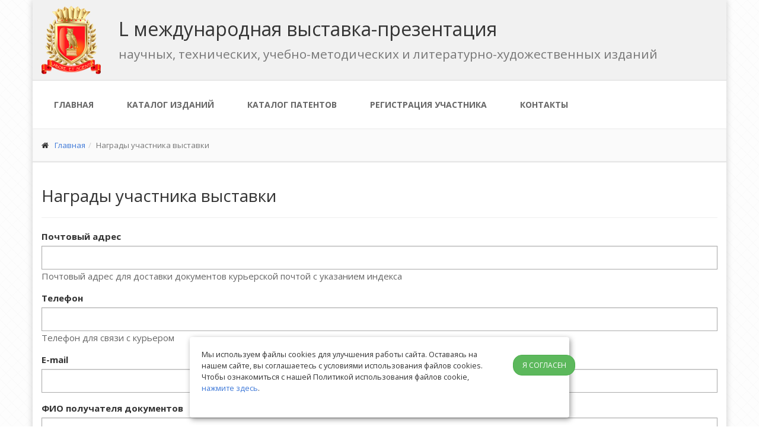

--- FILE ---
content_type: text/html; charset=UTF-8
request_url: https://expo-books.ru/public/award?book_id=26626&invention_id=0&expo_id=28
body_size: 6462
content:
<!DOCTYPE html>
<html lang="ru-RU">
<head>
  <!-- Yandex.Metrika counter -->

  <!-- /Yandex.Metrika counter -->
    <meta charset="UTF-8">
    <meta http-equiv="X-UA-Compatible" content="IE=edge">
    <meta name="viewport" content="width=device-width, initial-scale=1">
    <meta name="csrf-param" content="_csrf">
<meta name="csrf-token" content="hCtB1yW82zdCXdShhomurdnpnnmrKwp-wYuWRR8wU7TlHS6jete6VTAqgtXo0_nLqsTWCuByTg_x1K8QJnxrwg==">
    <title>Награды участника выставки</title>
    <link href="/assets/a8a54c86/css/bootstrap.css?v=1750942372" rel="stylesheet">
<link href="//fonts.googleapis.com/css?family=Open+Sans:400italic,700italic,400,700,300&amp;amp;subset=latin,latin-ext,cyrillic,cyrillic-ext" rel="stylesheet" async="async">
<link href="//fonts.googleapis.com/css?family=PT+Serif" rel="stylesheet" async="async">
<link href="https://fonts.googleapis.com/icon?family=Material+Icons" rel="stylesheet" async="async">
<link href="/fonts/font-awesome/css/font-awesome.css?v=1726813716" rel="stylesheet" async="async">
<link href="/fonts/fontello/css/fontello.css?v=1726813716" rel="stylesheet" async="async">
<link href="/plugins/rs-plugin/css/settings.css?v=1726813716" rel="stylesheet" async="async">
<link href="/plugins/rs-plugin/css/extralayers.css?v=1726813716" rel="stylesheet" async="async">
<link href="/plugins/magnific-popup/magnific-popup.css?v=1726813716" rel="stylesheet" async="async">
<link href="/css/animations.css?v=1726813716" rel="stylesheet" async="async">
<link href="/plugins/owl-carousel/owl.carousel.css?v=1726813716" rel="stylesheet" async="async">
<link href="//cdnjs.cloudflare.com/ajax/libs/slick-carousel/1.9.0/slick.min.css" rel="stylesheet" async="async">
<link href="/css/style.css?v=1726813716" rel="stylesheet" async="async">
<link href="/css/skins/blue.css?v=1726813716" rel="stylesheet" async="async">
<link href="/css/custom.css?v=1748610586" rel="stylesheet" async="async">
<link href="/css/search.css?v=1726813716" rel="stylesheet" async="async">
<script src="/assets/27514d9b/jquery.js?v=1750942372"></script>
<script src="/assets/20482fb0/yii.js?v=1750942372"></script>
<!--[if lt IE 9]>
<script src="https://oss.maxcdn.com/libs/html5shiv/3.7.0/html5shiv.js"></script>
<![endif]-->
<!--[if lt IE 9]>
<script src="https://oss.maxcdn.com/libs/respond.js/1.3.0/respond.min.js"></script>
<![endif]-->
<script src="/assets/a8a54c86/js/bootstrap.js?v=1750942372"></script>
<script src="/plugins/rs-plugin/js/jquery.themepunch.tools.min.js?v=1726813716"></script>
<script src="/plugins/rs-plugin/js/jquery.themepunch.revolution.min.js?v=1726813716"></script>
<script src="/plugins/isotope/isotope.pkgd.min.js?v=1726813716"></script>
<script src="/plugins/owl-carousel/owl.carousel.js?v=1726813716"></script>
<script src="/plugins/magnific-popup/jquery.magnific-popup.min.js?v=1726813716"></script>
<script src="/plugins/jquery.appear.js?v=1726813716"></script>
<script src="/plugins/jquery.countTo.js?v=1726813716"></script>
<script src="/plugins/jquery.parallax-1.1.3.js?v=1726813716"></script>
<script src="/plugins/jquery.validate.js?v=1726813716"></script>
<script src="//cdnjs.cloudflare.com/ajax/libs/slick-carousel/1.9.0/slick.min.js"></script>
<script src="/js/template.js?v=1726813716"></script>
<script src="/js/custom.js?v=1748610586"></script>
    <style>
        .sidebar {
            margin-right: 20px;
        }

        .sidebar div.row {
            border: 1px solid black;
            text-align: center;
        }
    </style>
    <!-- Yandex.Metrika counter -->
    <script type="text/javascript" >
        (function(m,e,t,r,i,k,a){m[i]=m[i]||function(){(m[i].a=m[i].a||[]).push(arguments)};
            m[i].l=1*new Date();k=e.createElement(t),a=e.getElementsByTagName(t)[0],k.async=1,k.src=r,a.parentNode.insertBefore(k,a)})
        (window, document, "script", "https://mc.yandex.ru/metrika/tag.js", "ym");

        ym(63507853, "init", {
            clickmap:true,
            trackLinks:true,
            accurateTrackBounce:true
        });
    </script>
    <noscript><div><img src="https://mc.yandex.ru/watch/63507853" style="position:absolute; left:-9999px;" alt="" /></div></noscript>
    <!-- /Yandex.Metrika counter -->
</head>
<body class="pattern-1 boxed">

<div class="scrollToTop"><i class="icon-up-open-big"></i></div>

<div class="page-wrapper">
    <header class="clearfix">
        <div class="header gray-bg header-small clearfix">
            <div class="container">
                <div class="row">
                    <div class="col-md-12">
                        <img class="pull-left right-30" src="/images/gerb-100.png" alt="">                        <h2 style="font-size: 32px">
                            L международная выставка-презентация
                            <div><small>научных, технических, учебно-методических и литературно-художественных изданий</small></div>
                        </h2>
                    </div>
                </div>
            </div>
        </div>
        <div class="header fixed header-small clearfix">
            <div class="container">
                <div class="row">
                    <div class="main-navigation animated col-md-12">
                        <nav class="navbar navbar-default" role="navigation">
                            <div class="container-fluid">
                                <div class="navbar-header">
                                    <button type="button" class="navbar-toggle" data-toggle="collapse" data-target="#navbar-collapse-1">
                                        <span class="sr-only">Toggle navigation</span>
                                        <span class="icon-bar"></span>
                                        <span class="icon-bar"></span>
                                        <span class="icon-bar"></span>
                                    </button>
                                </div>

                                <div class="collapse navbar-collapse" id="navbar-collapse-1">
                                    <ul id="w1" class="nav navbar-nav nav"><li><a href="/">Главная</a></li>
<li><a href="/category/index">Каталог изданий</a></li>
<li><a href="/category-invention/index">Каталог патентов</a></li>
<li><a href="/public/create">Регистрация участника</a></li>
<li><a href="/public/contact">Контакты</a></li></ul>                                </div>
                            </div>
                        </nav>
                    </div>
<!--                    <div class="col-md-3">-->
<!--                    </div>-->
                </div>
            </div>
        </div>
    </header>

    <? if ($breadcrumbs): ?>
    <div class="page-intro">
        <div class="container">
            <div class="row">
                <div class="col-md-12">
                    <ul class="breadcrumb"><li><i class="fa fa-home pr-10"></i><a href="/">Главная</a></li><li class="active">Награды участника выставки</li>
</ul>                </div>
            </div>
        </div>
    </div>
    <? endif ?>

    <section class="main-container">
        <div class="container">
            <div class="row">
                <main class="col-md-12">
                    
<h2 class="page-title">Награды участника выставки</h2>
<hr>

<form id="w0" action="/public/award?book_id=26626&amp;invention_id=0&amp;expo_id=28" method="post">
<input type="hidden" name="_csrf" value="hCtB1yW82zdCXdShhomurdnpnnmrKwp-wYuWRR8wU7TlHS6jete6VTAqgtXo0_nLqsTWCuByTg_x1K8QJnxrwg==">
<div class="form-group field-orderawardform-address required">
<label class="control-label" for="orderawardform-address">Почтовый адрес</label>
<input type="text" id="orderawardform-address" class="form-control" name="OrderAwardForm[address]" aria-required="true">
<div class="hint-block">Почтовый адрес для доставки документов курьерской почтой с указанием индекса</div>
<div class="help-block"></div>
</div><div class="form-group field-orderawardform-phone required">
<label class="control-label" for="orderawardform-phone">Телефон</label>
<input type="text" id="orderawardform-phone" class="form-control" name="OrderAwardForm[phone]" aria-required="true">
<div class="hint-block">Телефон для связи с курьером</div>
<div class="help-block"></div>
</div><div class="form-group field-orderawardform-email required">
<label class="control-label" for="orderawardform-email">E-mail</label>
<input type="text" id="orderawardform-email" class="form-control" name="OrderAwardForm[email]" aria-required="true">

<div class="help-block"></div>
</div><div class="form-group field-orderawardform-fullname required">
<label class="control-label" for="orderawardform-fullname">ФИО получателя документов</label>
<input type="text" id="orderawardform-fullname" class="form-control" name="OrderAwardForm[fullname]" aria-required="true">
<div class="hint-block">ФИО получателя документов (полностью)</div>
<div class="help-block"></div>
</div><div class="form-group field-orderawardform-title_ru required">
<label class="control-label" for="orderawardform-title_ru">Название издания</label>
<input type="text" id="orderawardform-title_ru" class="form-control" name="OrderAwardForm[title_ru]" value="ФОРМИРОВАНИЕ ПРОФЕССИОНАЛЬНО-СУБЪЕКТНОЙ ПОЗИЦИИ СТУДЕНТА-МЕДИКА КАК ОСНОВЫ ЛИЧНОСТНО-ПРОФЕССИОНАЛЬНОГО РАЗВИТИЯ" disabled aria-required="true">
<div class="hint-block">Название издания, представленного на L международную выставку-презентацию научных, учебно-методических  и литературно-художественных изданий</div>
<div class="help-block"></div>
</div><div class="form-group field-orderawardform-authors_ru required">
<label class="control-label" for="orderawardform-authors_ru">Авторы издания</label>
<input type="text" id="orderawardform-authors_ru" class="form-control" name="OrderAwardForm[authors_ru]" value="Артюхина А.И., Бондаренко Е.В." disabled aria-required="true">
<div class="hint-block">ФИО авторов издания</div>
<div class="help-block"></div>
</div>
<script type="text/javascript" src="https://files.images.rae.ru/s/highslide/highslide-full.js"></script>
<link rel="stylesheet" type="text/css" href="https://files.images.rae.ru/s/highslide/highslide.css" />
<script type="text/javascript">
    hs.graphicsDir = 'https://files.images.rae.ru/s/highslide/graphics/';
    hs.align = 'center';
    hs.transitions = ['expand', 'crossfade'];
    hs.outlineType = 'rounded-white';
    hs.fadeInOut = true;
    hs.dimmingOpacity = 0.75;
</script>

<table class="table">
    <tr>
        <td width="80%">
            <div class="media">
                <div><img style="width: 200px" class="media-object pull-left" src="/images/awards/28/01.jpg"></div>
                <div class="media-body" style="padding-left: 20px">
                    <div>
                        <strong style="color: red">МЕДАЛЬ «ЗА ВЕРНОСТЬ ТРАДИЦИЯМ ОТЕЧЕСТВЕННОГО ОБРАЗОВАНИЯ»</strong>
                        <div>Выдается именное удостоверение на автора издания</div>
                        <div><img style="width: 200px" src="/images/awards/28/05.jpg"></div>
                    </div>
                    <br>
                    <div>Расходы на оформление с доставкой  – 5650 руб.</div>
                    <br>
                    <div><strong>Указать необходимое количество экземпляров (для соавторов)</strong></div>
                </div>
            </div>
        </td>
        <td width="20%">
            <div class="form-group field-orderawardform-award7">

<select id="orderawardform-award7" class="form-control" name="OrderAwardForm[award7]">
<option value="0">Нет</option>
<option value="1">1</option>
<option value="2">2</option>
<option value="3">3</option>
<option value="4">4</option>
<option value="5">5</option>
<option value="6">6</option>
<option value="7">7</option>
<option value="8">8</option>
<option value="9">9</option>
</select>

<div class="help-block"></div>
</div>        </td>
    </tr>
    <tr>
        <td>
            <div class="media">
                <a class="highslide" href="/images/awards/28/02.jpg" onclick="return hs.expand(this)">
                    <img style="width: 200px" class="media-object pull-left" src="/images/awards/28/02.jpg">
                </a>
                <div class="media-body" style="padding-left: 20px">
                    <div>
                        <strong style="color: red"> Диплом ЛАУРЕАТА</strong>
                        <br>L международной выставки-презентации научных, учебно-методических и литературно-художественных изданий
                    </div>
                    <br>
                    <div>Расходы на оформление с доставкой  – 2600 руб.</div>
                    <br>
                    <div><strong>Указать количество дипломов (для соавторов)</strong></div>
                </div>
            </div>
        </td>
        <td>
            <div class="form-group field-orderawardform-award3">

<select id="orderawardform-award3" class="form-control" name="OrderAwardForm[award3]">
<option value="0">Нет</option>
<option value="1">1</option>
<option value="2">2</option>
<option value="3">3</option>
<option value="4">4</option>
<option value="5">5</option>
<option value="6">6</option>
<option value="7">7</option>
<option value="8">8</option>
<option value="9">9</option>
</select>

<div class="help-block"></div>
</div>        </td>
    </tr>

    <tr>
        <td>
            <div class="media">
                <a class="highslide" href="/images/awards/28/03.jpg" onclick="return hs.expand(this)">
                    <img style="width: 200px" class="media-object pull-left" src="/images/awards/28/03.jpg">
                </a>
                <div class="media-body" style="padding-left: 20px">
                    <div>
                        <strong style="color: red"> Диплом ЛАУРЕАТА</strong>
                        <br>L международной выставки-презентации научных, учебно-методических  и литературно-художественных изданий
                        <strong style="color: red"> Серия «Фундаментальные научные издания»</strong>
                    </div>
                    <br>
                    <div>Расходы на оформление с доставкой  – 2900 руб.</div>
                    <br>
                    <div><strong>Указать количество дипломов (для соавторов)</strong></div>
                </div>
            </div>
        </td>
        <td>
            <div class="form-group field-orderawardform-award4">

<select id="orderawardform-award4" class="form-control" name="OrderAwardForm[award4]">
<option value="0">Нет</option>
<option value="1">1</option>
<option value="2">2</option>
<option value="3">3</option>
<option value="4">4</option>
<option value="5">5</option>
<option value="6">6</option>
<option value="7">7</option>
<option value="8">8</option>
<option value="9">9</option>
</select>

<div class="help-block"></div>
</div>        </td>
    </tr>

    <tr>
        <td>
            <div class="media">
                <a class="highslide" href="/images/awards/28/04.jpg" onclick="return hs.expand(this)">
                    <img style="width: 200px" class="media-object pull-left" src="/images/awards/28/04.jpg">
                </a>
                <div class="media-body" style="padding-left: 20px">
                    <div>
                        <strong style="color: red"> Сертификат УЧАСТНИКА</strong>
                        <br>L международной выставки-презентации научных, учебно-методических  и литературно-художественных изданий
                    </div>
                    <br>
                    <div>Расходы на оформление с доставкой  – 1700 руб.</div>
                    <br>
                    <div><strong>Указать количество сертификатов (для соавторов)</strong></div>
                </div>
            </div>
        </td>
        <td>
            <div class="form-group field-orderawardform-award5">

<select id="orderawardform-award5" class="form-control" name="OrderAwardForm[award5]">
<option value="0">Нет</option>
<option value="1">1</option>
<option value="2">2</option>
<option value="3">3</option>
<option value="4">4</option>
<option value="5">5</option>
<option value="6">6</option>
<option value="7">7</option>
<option value="8">8</option>
<option value="9">9</option>
</select>

<div class="help-block"></div>
</div>        </td>
    </tr>
    <tr>
        <td>
            <div class="media">
                <div class="pull-left">
                <img style="width: 200px" class="media-object" src="/images/awards/image012.jpg">
                </div>
                <div class="media-body">
                    <div>
                        "Объединенный иллюстрированный каталог материалов международных и общероссийских
                        выставок-презентаций научных, учебно-методических изданий и образовательных технологий" Том. 12
                    </div>
                    <br>
                    <div>
                    ISBN  978-5-91327-636-0
                    </div>
                    <br>
                    <div>Стоимость отдельного тома с аннотацией Вашего издания (доставка курьером) – 2160 руб.</div>
                    <br>
                    <div><strong>Указать необходимое количество экземпляров (для соавторов)</strong></div>
                </div>
            </div>
        </td>
        <td>
            <div class="form-group field-orderawardform-award10">

<select id="orderawardform-award10" class="form-control" name="OrderAwardForm[award10]">
<option value="0">Нет</option>
<option value="1">1</option>
<option value="2">2</option>
<option value="3">3</option>
<option value="4">4</option>
<option value="5">5</option>
<option value="6">6</option>
<option value="7">7</option>
<option value="8">8</option>
<option value="9">9</option>
</select>

<div class="help-block"></div>
</div>        </td>
    </tr>
    <tr>
        <td>
            <div class="media">
                <a class="highslide" href="/images/awards/17/diploma.jpg" onclick="return hs.expand(this)">
                    <img style="width: 200px" class="media-object pull-left" src="/images/awards/17/diploma.jpg">
                </a>
                <div class="media-body" style="padding-left: 20px">
                    <div>
                        <strong style="color: red">Диплом «ОПЕРЕДИВШИЙ ВРЕМЯ»</strong>
                        <br>участника L международной выставки-презентации научных, учебно-методических  и литературно-художественных изданий
                    </div>
                    <br>
                    <div>Расходы на оформление с доставкой  – 2950 руб.</div>
                    <br>
                    <div><strong>Указать количество дипломов (для соавторов)</strong></div>
                </div>
            </div>
        </td>
        <td>
            <div class="form-group field-orderawardform-award11">

<select id="orderawardform-award11" class="form-control" name="OrderAwardForm[award11]">
<option value="0">Нет</option>
<option value="1">1</option>
<option value="2">2</option>
<option value="3">3</option>
<option value="4">4</option>
<option value="5">5</option>
<option value="6">6</option>
<option value="7">7</option>
<option value="8">8</option>
<option value="9">9</option>
</select>

<div class="help-block"></div>
</div>        </td>
    </tr>
</table>

<div class="form-group field-orderawardform-agreement required">

<input type="hidden" name="OrderAwardForm[agreement]" value="0"><label><input type="checkbox" id="orderawardform-agreement" name="OrderAwardForm[agreement]" value="1" aria-required="true"> Я даю свое согласие на обработку персональных данных согласно <a href="http://www.consultant.ru/document/cons_doc_LAW_61801/" target="_blank">п. 1. ст. 6 № 152-ФЗ "О персональных данных"</a></label>

<div class="help-block"></div>
</div>
<div class="form-group field-orderawardform-recaptcha">
<label class="control-label" for="orderawardform-recaptcha">Антиспам защита</label>
<input type="hidden" id="orderawardform-recaptcha" class="form-control" name="OrderAwardForm[reCaptcha]"><div id="orderawardform-recaptcha-recaptcha-w0" class="g-recaptcha" data-sitekey="6LeoPfYUAAAAAKejHveKnw7RT39tkFS8pNNZi6cg" data-input-id="orderawardform-recaptcha" data-form-id="w0"></div>

<div class="help-block"></div>
</div>
    <div class="form-group">
        <button type="submit" class="btn btn-primary">Перейти к оплате</button>    </div>

</form>
<hr>

<a class="" href="/public/award-list?book_id=26626" style="color: red; font-size: 16px; text-transform: uppercase; font-weight: bold;">Дипломы, сертификаты, награды предыдущих выставок</a>                </main>
            </div>
        </div>
    </section>

    <footer id="footer"  class="light">
        <div class="footer">
            <div class="container">
                <div class="row">
                    <div class="col-md-12">
                        <div class="footer-content">
                            <div class="row">
                                <div class="col-sm-9">
                                    <div class="logo-footer">
                                        <img class="pull-left right-15" src="/images/gerb-50.png" alt="">                                        <h3>
                                            L международная выставка-презентация
                                            <div><small>научных, технических, учебно-методических и литературно-художественных изданий</small></div>
                                        </h3>
                                    </div>
                                    <a href="https://expo-books.ru/policy">Политика обработки персональных данных</a>                                </div>
                                <div class="col-sm-3">
                                    <h3></h3>
                                    <ul class="list-icons">
                                        <li><i class="fa fa-phone pr-10"></i> +7 499 704-1341</li>
                                        <li><i class="fa fa-phone pr-10"></i> +7 499 709-8104</li>
                                        <li><i class="fa fa-phone pr-10"></i> +7 968 703-8433</li>
                                        <li><i class="fa fa-envelope-o pr-10"></i> <a href="mailto:stukova@rae.ru">stukova@rae.ru</a></li>
                                        <li><i class="fa fa-external-link pr-10"></i> <a href="https://rae.ru">www.rae.ru</a></li>
                                    </ul>
                                </div>
                            </div>

                        </div>
                    </div>
                </div>
                <div class="space-bottom hidden-lg hidden-xs"></div>
            </div>
        </div>
        <div class="subfooter">
            <div class="container">
                <div class="row">
                    <div class="col-md-4">
                        <p>&copy; 2020-2025 Российская академия естествознания</p>
                    </div>
                    <div class="col-md-8">
                        <nav class="navbar navbar-default" role="navigation">
                          <div class="navbar-header">
        										<button type="button" class="navbar-toggle" data-toggle="collapse" data-target="#navbar-collapse-2">
        											<span class="sr-only">Toggle navigation</span>
        											<span class="icon-bar"></span>
        											<span class="icon-bar"></span>
        											<span class="icon-bar"></span>
        										</button>
        									</div>
                            <div class="collapse navbar-collapse" id="navbar-collapse-2">
                                <ul id="w1" class="nav navbar-nav nav"><li><a href="/">Главная</a></li>
<li><a href="/category/index">Каталог изданий</a></li>
<li><a href="/category-invention/index">Каталог патентов</a></li>
<li><a href="/public/create">Регистрация участника</a></li>
<li><a href="/public/contact">Контакты</a></li></ul>                            </div>
                        </nav>
                    </div>
                </div>
            </div>
        </div>
    </footer>
</div>

<!-- START Cookie-Alert -->
<div id="cookie_note">
    <div class="row">
        <div class="col-md-10">
            <p>
                Мы используем файлы cookies для улучшения работы сайта. Оставаясь на нашем сайте, вы соглашаетесь с условиями
                использования файлов cookies. Чтобы ознакомиться с нашей Политикой использования файлов cookie,
                <a href="/public/cookie" target="_blank">нажмите здесь</a>.
            </p>
        </div>
        <div class="col-md-2">
            <button class="button cookie_accept btn radius btn-success btn-sm">Я согласен</button>
        </div>
    </div>
</div>
<!-- END Cookie-Alert -->

<script src="//www.google.com/recaptcha/api.js?hl=ru&amp;render=explicit&amp;onload=recaptchaOnloadCallback" async defer></script>
<script src="/assets/20482fb0/yii.validation.js?v=1750942372"></script>
<script src="/assets/20482fb0/yii.activeForm.js?v=1750942372"></script>
<script>function recaptchaOnloadCallback() {
    "use strict";
    jQuery(".g-recaptcha").each(function () {
        const reCaptcha = jQuery(this);
        if (reCaptcha.data("recaptcha-client-id") === undefined) {
            const recaptchaClientId = grecaptcha.render(reCaptcha.attr("id"), {
                "callback": function (response) {
                    if (reCaptcha.data("form-id") !== "") {
                        jQuery("#" + reCaptcha.data("input-id"), "#" + reCaptcha.data("form-id")).val(response)
                            .trigger("change");
                    } else {
                        jQuery("#" + reCaptcha.data("input-id")).val(response).trigger("change");
                    }

                    if (reCaptcha.attr("data-callback")) {
                        eval("(" + reCaptcha.attr("data-callback") + ")(response)");
                    }
                },
                "expired-callback": function () {
                    if (reCaptcha.data("form-id") !== "") {
                        jQuery("#" + reCaptcha.data("input-id"), "#" + reCaptcha.data("form-id")).val("");
                    } else {
                        jQuery("#" + reCaptcha.data("input-id")).val("");
                    }

                    if (reCaptcha.attr("data-expired-callback")) {
                        eval("(" + reCaptcha.attr("data-expired-callback") + ")()");
                    }
                },
            });
            reCaptcha.data("recaptcha-client-id", recaptchaClientId);
        }
    });
}</script>
<script>jQuery(function ($) {
jQuery('#w0').yiiActiveForm([{"id":"orderawardform-address","name":"address","container":".field-orderawardform-address","input":"#orderawardform-address","validate":function (attribute, value, messages, deferred, $form) {yii.validation.required(value, messages, {"message":"Необходимо заполнить «Почтовый адрес»."});}},{"id":"orderawardform-phone","name":"phone","container":".field-orderawardform-phone","input":"#orderawardform-phone","validate":function (attribute, value, messages, deferred, $form) {yii.validation.string(value, messages, {"message":"Значение «Телефон» должно быть строкой.","max":255,"tooLong":"Значение «Телефон» должно содержать максимум 255 символов.","skipOnEmpty":1});yii.validation.required(value, messages, {"message":"Необходимо заполнить «Телефон»."});}},{"id":"orderawardform-email","name":"email","container":".field-orderawardform-email","input":"#orderawardform-email","validate":function (attribute, value, messages, deferred, $form) {yii.validation.email(value, messages, {"pattern":/^[a-zA-Z0-9!#$%&'*+\/=?^_`{|}~-]+(?:\.[a-zA-Z0-9!#$%&'*+\/=?^_`{|}~-]+)*@(?:[a-zA-Z0-9](?:[a-zA-Z0-9-]*[a-zA-Z0-9])?\.)+[a-zA-Z0-9](?:[a-zA-Z0-9-]*[a-zA-Z0-9])?$/,"fullPattern":/^[^@]*<[a-zA-Z0-9!#$%&'*+\/=?^_`{|}~-]+(?:\.[a-zA-Z0-9!#$%&'*+\/=?^_`{|}~-]+)*@(?:[a-zA-Z0-9](?:[a-zA-Z0-9-]*[a-zA-Z0-9])?\.)+[a-zA-Z0-9](?:[a-zA-Z0-9-]*[a-zA-Z0-9])?>$/,"allowName":false,"message":"Значение «E-mail» не является правильным email адресом.","enableIDN":false,"skipOnEmpty":1});yii.validation.required(value, messages, {"message":"Необходимо заполнить «E-mail»."});}},{"id":"orderawardform-fullname","name":"fullname","container":".field-orderawardform-fullname","input":"#orderawardform-fullname","validate":function (attribute, value, messages, deferred, $form) {yii.validation.string(value, messages, {"message":"Значение «ФИО получателя документов» должно быть строкой.","max":255,"tooLong":"Значение «ФИО получателя документов» должно содержать максимум 255 символов.","skipOnEmpty":1});yii.validation.required(value, messages, {"message":"Необходимо заполнить «ФИО получателя документов»."});}},{"id":"orderawardform-title_ru","name":"title_ru","container":".field-orderawardform-title_ru","input":"#orderawardform-title_ru","validate":function (attribute, value, messages, deferred, $form) {yii.validation.required(value, messages, {"message":"Необходимо заполнить «Название издания»."});}},{"id":"orderawardform-authors_ru","name":"authors_ru","container":".field-orderawardform-authors_ru","input":"#orderawardform-authors_ru","validate":function (attribute, value, messages, deferred, $form) {yii.validation.required(value, messages, {"message":"Необходимо заполнить «Авторы издания»."});}},{"id":"orderawardform-agreement","name":"agreement","container":".field-orderawardform-agreement","input":"#orderawardform-agreement","validate":function (attribute, value, messages, deferred, $form) {yii.validation.required(value, messages, {"message":"Вы должны согласиться на обработку персональных данных согласно п.1.ст.6 №152-ФЗ","requiredValue":1});}},{"id":"orderawardform-recaptcha","name":"reCaptcha","container":".field-orderawardform-recaptcha","input":"#orderawardform-recaptcha","validate":function (attribute, value, messages, deferred, $form) {if (!value) {
     messages.push("Необходимо заполнить «Антиспам защита».");
}}}], []);
});</script></body>
</html>


--- FILE ---
content_type: text/html; charset=utf-8
request_url: https://www.google.com/recaptcha/api2/anchor?ar=1&k=6LeoPfYUAAAAAKejHveKnw7RT39tkFS8pNNZi6cg&co=aHR0cHM6Ly9leHBvLWJvb2tzLnJ1OjQ0Mw..&hl=ru&v=TkacYOdEJbdB_JjX802TMer9&size=normal&anchor-ms=20000&execute-ms=15000&cb=g5893c49ua05
body_size: 46531
content:
<!DOCTYPE HTML><html dir="ltr" lang="ru"><head><meta http-equiv="Content-Type" content="text/html; charset=UTF-8">
<meta http-equiv="X-UA-Compatible" content="IE=edge">
<title>reCAPTCHA</title>
<style type="text/css">
/* cyrillic-ext */
@font-face {
  font-family: 'Roboto';
  font-style: normal;
  font-weight: 400;
  src: url(//fonts.gstatic.com/s/roboto/v18/KFOmCnqEu92Fr1Mu72xKKTU1Kvnz.woff2) format('woff2');
  unicode-range: U+0460-052F, U+1C80-1C8A, U+20B4, U+2DE0-2DFF, U+A640-A69F, U+FE2E-FE2F;
}
/* cyrillic */
@font-face {
  font-family: 'Roboto';
  font-style: normal;
  font-weight: 400;
  src: url(//fonts.gstatic.com/s/roboto/v18/KFOmCnqEu92Fr1Mu5mxKKTU1Kvnz.woff2) format('woff2');
  unicode-range: U+0301, U+0400-045F, U+0490-0491, U+04B0-04B1, U+2116;
}
/* greek-ext */
@font-face {
  font-family: 'Roboto';
  font-style: normal;
  font-weight: 400;
  src: url(//fonts.gstatic.com/s/roboto/v18/KFOmCnqEu92Fr1Mu7mxKKTU1Kvnz.woff2) format('woff2');
  unicode-range: U+1F00-1FFF;
}
/* greek */
@font-face {
  font-family: 'Roboto';
  font-style: normal;
  font-weight: 400;
  src: url(//fonts.gstatic.com/s/roboto/v18/KFOmCnqEu92Fr1Mu4WxKKTU1Kvnz.woff2) format('woff2');
  unicode-range: U+0370-0377, U+037A-037F, U+0384-038A, U+038C, U+038E-03A1, U+03A3-03FF;
}
/* vietnamese */
@font-face {
  font-family: 'Roboto';
  font-style: normal;
  font-weight: 400;
  src: url(//fonts.gstatic.com/s/roboto/v18/KFOmCnqEu92Fr1Mu7WxKKTU1Kvnz.woff2) format('woff2');
  unicode-range: U+0102-0103, U+0110-0111, U+0128-0129, U+0168-0169, U+01A0-01A1, U+01AF-01B0, U+0300-0301, U+0303-0304, U+0308-0309, U+0323, U+0329, U+1EA0-1EF9, U+20AB;
}
/* latin-ext */
@font-face {
  font-family: 'Roboto';
  font-style: normal;
  font-weight: 400;
  src: url(//fonts.gstatic.com/s/roboto/v18/KFOmCnqEu92Fr1Mu7GxKKTU1Kvnz.woff2) format('woff2');
  unicode-range: U+0100-02BA, U+02BD-02C5, U+02C7-02CC, U+02CE-02D7, U+02DD-02FF, U+0304, U+0308, U+0329, U+1D00-1DBF, U+1E00-1E9F, U+1EF2-1EFF, U+2020, U+20A0-20AB, U+20AD-20C0, U+2113, U+2C60-2C7F, U+A720-A7FF;
}
/* latin */
@font-face {
  font-family: 'Roboto';
  font-style: normal;
  font-weight: 400;
  src: url(//fonts.gstatic.com/s/roboto/v18/KFOmCnqEu92Fr1Mu4mxKKTU1Kg.woff2) format('woff2');
  unicode-range: U+0000-00FF, U+0131, U+0152-0153, U+02BB-02BC, U+02C6, U+02DA, U+02DC, U+0304, U+0308, U+0329, U+2000-206F, U+20AC, U+2122, U+2191, U+2193, U+2212, U+2215, U+FEFF, U+FFFD;
}
/* cyrillic-ext */
@font-face {
  font-family: 'Roboto';
  font-style: normal;
  font-weight: 500;
  src: url(//fonts.gstatic.com/s/roboto/v18/KFOlCnqEu92Fr1MmEU9fCRc4AMP6lbBP.woff2) format('woff2');
  unicode-range: U+0460-052F, U+1C80-1C8A, U+20B4, U+2DE0-2DFF, U+A640-A69F, U+FE2E-FE2F;
}
/* cyrillic */
@font-face {
  font-family: 'Roboto';
  font-style: normal;
  font-weight: 500;
  src: url(//fonts.gstatic.com/s/roboto/v18/KFOlCnqEu92Fr1MmEU9fABc4AMP6lbBP.woff2) format('woff2');
  unicode-range: U+0301, U+0400-045F, U+0490-0491, U+04B0-04B1, U+2116;
}
/* greek-ext */
@font-face {
  font-family: 'Roboto';
  font-style: normal;
  font-weight: 500;
  src: url(//fonts.gstatic.com/s/roboto/v18/KFOlCnqEu92Fr1MmEU9fCBc4AMP6lbBP.woff2) format('woff2');
  unicode-range: U+1F00-1FFF;
}
/* greek */
@font-face {
  font-family: 'Roboto';
  font-style: normal;
  font-weight: 500;
  src: url(//fonts.gstatic.com/s/roboto/v18/KFOlCnqEu92Fr1MmEU9fBxc4AMP6lbBP.woff2) format('woff2');
  unicode-range: U+0370-0377, U+037A-037F, U+0384-038A, U+038C, U+038E-03A1, U+03A3-03FF;
}
/* vietnamese */
@font-face {
  font-family: 'Roboto';
  font-style: normal;
  font-weight: 500;
  src: url(//fonts.gstatic.com/s/roboto/v18/KFOlCnqEu92Fr1MmEU9fCxc4AMP6lbBP.woff2) format('woff2');
  unicode-range: U+0102-0103, U+0110-0111, U+0128-0129, U+0168-0169, U+01A0-01A1, U+01AF-01B0, U+0300-0301, U+0303-0304, U+0308-0309, U+0323, U+0329, U+1EA0-1EF9, U+20AB;
}
/* latin-ext */
@font-face {
  font-family: 'Roboto';
  font-style: normal;
  font-weight: 500;
  src: url(//fonts.gstatic.com/s/roboto/v18/KFOlCnqEu92Fr1MmEU9fChc4AMP6lbBP.woff2) format('woff2');
  unicode-range: U+0100-02BA, U+02BD-02C5, U+02C7-02CC, U+02CE-02D7, U+02DD-02FF, U+0304, U+0308, U+0329, U+1D00-1DBF, U+1E00-1E9F, U+1EF2-1EFF, U+2020, U+20A0-20AB, U+20AD-20C0, U+2113, U+2C60-2C7F, U+A720-A7FF;
}
/* latin */
@font-face {
  font-family: 'Roboto';
  font-style: normal;
  font-weight: 500;
  src: url(//fonts.gstatic.com/s/roboto/v18/KFOlCnqEu92Fr1MmEU9fBBc4AMP6lQ.woff2) format('woff2');
  unicode-range: U+0000-00FF, U+0131, U+0152-0153, U+02BB-02BC, U+02C6, U+02DA, U+02DC, U+0304, U+0308, U+0329, U+2000-206F, U+20AC, U+2122, U+2191, U+2193, U+2212, U+2215, U+FEFF, U+FFFD;
}
/* cyrillic-ext */
@font-face {
  font-family: 'Roboto';
  font-style: normal;
  font-weight: 900;
  src: url(//fonts.gstatic.com/s/roboto/v18/KFOlCnqEu92Fr1MmYUtfCRc4AMP6lbBP.woff2) format('woff2');
  unicode-range: U+0460-052F, U+1C80-1C8A, U+20B4, U+2DE0-2DFF, U+A640-A69F, U+FE2E-FE2F;
}
/* cyrillic */
@font-face {
  font-family: 'Roboto';
  font-style: normal;
  font-weight: 900;
  src: url(//fonts.gstatic.com/s/roboto/v18/KFOlCnqEu92Fr1MmYUtfABc4AMP6lbBP.woff2) format('woff2');
  unicode-range: U+0301, U+0400-045F, U+0490-0491, U+04B0-04B1, U+2116;
}
/* greek-ext */
@font-face {
  font-family: 'Roboto';
  font-style: normal;
  font-weight: 900;
  src: url(//fonts.gstatic.com/s/roboto/v18/KFOlCnqEu92Fr1MmYUtfCBc4AMP6lbBP.woff2) format('woff2');
  unicode-range: U+1F00-1FFF;
}
/* greek */
@font-face {
  font-family: 'Roboto';
  font-style: normal;
  font-weight: 900;
  src: url(//fonts.gstatic.com/s/roboto/v18/KFOlCnqEu92Fr1MmYUtfBxc4AMP6lbBP.woff2) format('woff2');
  unicode-range: U+0370-0377, U+037A-037F, U+0384-038A, U+038C, U+038E-03A1, U+03A3-03FF;
}
/* vietnamese */
@font-face {
  font-family: 'Roboto';
  font-style: normal;
  font-weight: 900;
  src: url(//fonts.gstatic.com/s/roboto/v18/KFOlCnqEu92Fr1MmYUtfCxc4AMP6lbBP.woff2) format('woff2');
  unicode-range: U+0102-0103, U+0110-0111, U+0128-0129, U+0168-0169, U+01A0-01A1, U+01AF-01B0, U+0300-0301, U+0303-0304, U+0308-0309, U+0323, U+0329, U+1EA0-1EF9, U+20AB;
}
/* latin-ext */
@font-face {
  font-family: 'Roboto';
  font-style: normal;
  font-weight: 900;
  src: url(//fonts.gstatic.com/s/roboto/v18/KFOlCnqEu92Fr1MmYUtfChc4AMP6lbBP.woff2) format('woff2');
  unicode-range: U+0100-02BA, U+02BD-02C5, U+02C7-02CC, U+02CE-02D7, U+02DD-02FF, U+0304, U+0308, U+0329, U+1D00-1DBF, U+1E00-1E9F, U+1EF2-1EFF, U+2020, U+20A0-20AB, U+20AD-20C0, U+2113, U+2C60-2C7F, U+A720-A7FF;
}
/* latin */
@font-face {
  font-family: 'Roboto';
  font-style: normal;
  font-weight: 900;
  src: url(//fonts.gstatic.com/s/roboto/v18/KFOlCnqEu92Fr1MmYUtfBBc4AMP6lQ.woff2) format('woff2');
  unicode-range: U+0000-00FF, U+0131, U+0152-0153, U+02BB-02BC, U+02C6, U+02DA, U+02DC, U+0304, U+0308, U+0329, U+2000-206F, U+20AC, U+2122, U+2191, U+2193, U+2212, U+2215, U+FEFF, U+FFFD;
}

</style>
<link rel="stylesheet" type="text/css" href="https://www.gstatic.com/recaptcha/releases/TkacYOdEJbdB_JjX802TMer9/styles__ltr.css">
<script nonce="0FmqM6enhsEXhzRXgpRjag" type="text/javascript">window['__recaptcha_api'] = 'https://www.google.com/recaptcha/api2/';</script>
<script type="text/javascript" src="https://www.gstatic.com/recaptcha/releases/TkacYOdEJbdB_JjX802TMer9/recaptcha__ru.js" nonce="0FmqM6enhsEXhzRXgpRjag">
      
    </script></head>
<body><div id="rc-anchor-alert" class="rc-anchor-alert"></div>
<input type="hidden" id="recaptcha-token" value="[base64]">
<script type="text/javascript" nonce="0FmqM6enhsEXhzRXgpRjag">
      recaptcha.anchor.Main.init("[\x22ainput\x22,[\x22bgdata\x22,\x22\x22,\[base64]/[base64]/e2RvbmU6ZmFsc2UsdmFsdWU6ZVtIKytdfTp7ZG9uZTp0cnVlfX19LGkxPWZ1bmN0aW9uKGUsSCl7SC5ILmxlbmd0aD4xMDQ/[base64]/[base64]/[base64]/[base64]/[base64]/[base64]/[base64]/[base64]/[base64]/RXAoZS5QLGUpOlFVKHRydWUsOCxlKX0sRT1mdW5jdGlvbihlLEgsRixoLEssUCl7aWYoSC5oLmxlbmd0aCl7SC5CSD0oSC5vJiYiOlRRUjpUUVI6IigpLEYpLEgubz10cnVlO3RyeXtLPUguSigpLEguWj1LLEguTz0wLEgudT0wLEgudj1LLFA9T3AoRixIKSxlPWU/[base64]/[base64]/[base64]/[base64]\x22,\[base64]\\u003d\\u003d\x22,\[base64]/CgcKlY8OxwqrDiFHDsmzCgcO7wqkqb2R8w4cNMMKFG8O3w5jDjXIfV8KXwrdiTMODwoXDizLDjlnCrmkhWcObw4IRwrlywrBaWnLChMOLfFJ1MMK1eToNwoomT1HCpcKHwqA6Q8Omwo0cwq/[base64]/[base64]/DpQPDrVzDoz9eUyExwqnDiAfCkcOpw4XCm8OAw7VEHsKmwpJDOx1zwpJdw7IOwp/Ds3IXwq3Cvz8SOsOTwrvCpMK8RXrCk8OZBMOvW8KGHDwcSUfCh8OvcsKowq9Hw4DCvihewoEZw7jCkcK7YUgYTxssw6bDli/CkWXClX/DqsObOMKRw4fDlwnDusK1djfDvTEvw60TbMO/wpbDtcOsBsO9wovCjcKdJFHCqzzCtTnCkS/Diy0Gw50nbcOWF8KBw6ALIcKSwpnCj8K4w5M/Jw7DncOzM1xiA8O8OMOGfA3Dl0zCosO/wqwiHWvChS5KwqBHMMOHXVxSwpHCh8OWDMKDwpHDiCBzIsKieV0zacKUdhbCmcK8Q1/[base64]/CvcKJUwYoCFw2FcK5w6/DqDvDqRPDlhYfwqcGwpPDrCvCsht7b8O7w47DuG/Dr8KZLS3DgDN1w7LDucOrwr1Rwo1ncMOJwrHDvMOJP29JYBjCqyBTwoEHwrJGN8Krw6HDkcOLw7Nbw7EFZCYmV13ClcKbCybDrcObQMKkUT/CqcKAw4vDrMOnDcOjwrQobDAywoXDqMOyb1XChcODworClsOawrg/GcK3TFoANERaIsOkK8KJesKJVhPCgynDisOawr5YWS/DosOEw5XDvSJ8ZsOcwpFow4Bgw58mwp3CsFUGcwvCgELDk8OFGcOUwqddwqLDncOew43DvMOSCFNEYUfCk1sHwonDjgceC8ODEMKUw63DvMORwp/[base64]/[base64]/CiGZrGSPClMKsw61NfMKlwphpwr/[base64]/[base64]/[base64]/CkUohbFIqSyLDnsKEVQHDmCdLfsO6L8Okwoopw7TDi8ORImRsA8KmU8OMScOBw5MSwr3DlMOnO8K7AcO2w5ZLQiAzwoYfwoVtPxsbA1/ChMKLRWXDisKwwr/[base64]/Em1Ewpkow5HCqjUzw5Uuw7kxwoU7w5Iew6gRwqdww73DrRnCmx9Rw6/DiltrNB4GV3E8wp1rMkcWCVjCo8OTwqXDrX/Dj0TDoD3CkF8UV2RtUcKawpjDihwTPMOLw7pbwrnDucO4w7VOwqYcG8OUGsKNKy/Cj8Klw5p1IcKrw51kwprCgybDqMOEGBjCqnYNYg7CuMOIScKdw7w7w5jDpMO2w4nCk8KKHMOcwp5Jw5DCtTfCqsO6worDlcKcw7M3wqNFREJOwrQjHsORFMOjwo8yw57Du8O2w406Jx/CkcONw6PChivDlcKFIcO5w5vDjcOcw4rDu8Otw57DqykHB1cnUMOXXnXCuSbCswYMB3MuSsOXw5vDisKaTMK+w645O8KbA8KBwoMswok/W8KOw4AFw5HCiXIXd3g0wrzCm3LDnMK2GVLCoMKywp0ZwpnDrS/DrQMjw6onGMKZwpBxwpIeCEfCi8KJw5ExwqLCtgXCt29uMl7DpsK3KShxwo80woopMmXDuU7Dv8Kfw5l/w7HCmntlw7AjwoxeZV3CqsKswqUswp87wqFSw6lvw5w+wrscZA4Xwo/DoyXDiMKAw5zDjkQkWcKGworDmMKkHX86MSjCpMKzYCPDv8OGYMOWwoTCugNSFcKkw7wFGMOlwp19HsKNL8K1ZndVwonCn8Onwo3CoU8qw6B5wp/CiCbDtsKsPH50w4xQw4EWADfDi8OUdU7CgwQGwph/[base64]/[base64]/Co8ODLMK6wog8DsKKbsKvw68Hw4QeB0XDpAvDrlELYMKrKTvCnjDDiypYLlMtw4Efw75awpVPw5HDrDvCicK/w4w1UMK1GlPCjgopwqHDt8OZX21kbMO5RsONQ2zDv8KmFzEwwo07OcKhdMKqPws/OcOhw6vDsVh3woY8wqXCjH/[base64]/CnzlcZcOobMKqH3Frw57DvAXDhcKGcsOOW8KiPcOuS8KQd8OuwrNIw496IBjDlQIXL0TDiyjDpAlewqQYNANKdhACECnCvsKUa8ORWMKQw5zDuCfCkyjDqcOkwr/DrFpxw6XCp8OLw4RRJMKtZMOHwo7CuS7CiDLDgTsyd8OyXVrDpBdRSMKZw58nw5l+TMKfezAWw67CvDpDbSw9w53CmcKJGWzDlcORwqrCiMKfw5UzWAR/wqrDv8Klw59ffMKUw6jDlsOHIsKpw6nDpsK+wojCs08QBsK9woUCw5VTMsO4wpjCmMKXNwnCmMOSVBXCg8KpBAbCi8KkwojCkXfDokfCn8OJwoUYw6bCt8O6bU3DjijCvVrDoMOowq/DsTPDsGEqw70+LsOcD8O/wqLDmTXDqBLDhQXDl1VfXEcBwpUfwoDClyE4Q8KtCcOiw4xRU2gWwrw5UmTDiQXCpMOQw7jDpcKLwqwWwq1Jw5R3XsOdwrA1woDDnsKBwpgrwq3CpsKVfsOzaMOvKsOoMysHw6kEw6dTLsOYwpkGYh/DjsKdPcKMayrCisOlwo7DpnzCrMKQw5owwpMnwr4CwoXCpRUUfcO7aVQhGcKAw4ApBiI2w4DCtU7Cj2Z/w57DnhTDqHTClBBAwrhnw7rDpXx4MEbDsjzChsKrw5dCw6dNO8KIw4jCnV/Du8OUwpxzwo/[base64]/[base64]/DsGIfw6XDrsK8acK/[base64]/Dhlo+w75DCinDhxoGO2rCgMKOIcOHw6DDmlUIw7Uzw580wpHDljoZwqrDncO4w7JRw4TDscKmw50+esOtw5/DsBAZQsKAb8O+ESJMw55QUGLDgsKCccKAw50saMKIa0DDjk/[base64]/CpsO5wqEBacO0f8K7w4AjEMOoFHAHWHLDvcKTc8OSFMKpMhF3dcO7dMK8ZFA3LhLCt8Oaw5JLHcO0UHtLTUpKwr/CpcOlbD7DrRHDngfDpAjCucKEwqIyFsO3wpHCozXCmcKxdAnDuw0rUwl+V8KqdcKMZznDpwtgw54qMAHDosKfw5nCscOiCUUuw4HDrXVgZgXCgMKwwpTCh8OFw6jDhsKmw6LDocOnw4ZWU0PDqsKRFyB/DcOMw4Vdwr/DkcKMw5TDnWTDssKqwonCu8KjwrMOZ8KDMULDisKUdsOobcOkw6/[base64]/DumEqwrjDtXbCqMOFXl7CscKVVsONS8KdwrnDlcKsFWhOw7LDvxdTNcOWwqsTZjbCkDInwpoSJmoTwqfCmzBWw7TCncOAa8OywoLChjDCvnM/w4TCkyluQCgBLl/DiRxAM8OUcifDj8OlwoV4TipgwpUqwqIIKkjCscKBfCdKG0VbwoXDpsOiSzrCtXbDu2tEUcOJTcKQwp4IwrrCvMO/w5bChMOZw4o1GsKywqhMNsOfw57CqETCqMOhwr3CmVxGw4bCq3XCnQHCq8OpeQDDjGZfw6/CgDhiw4DDv8Kfw6HDli3CoMOFw7hfwrLDqX3Cj8KbDSgNw5vDjDbDgMOsWcKAf8KvFU/CuxVBe8KXUsOJPw3DuMOqwp9tCFbDrEFsZcKDw7DCgMK7LsO/[base64]/ChkNpwqAswohGw5bDmcKYw7pVw6XCsSg9dGZ6wo0pwpPCrzXChn8gwojCgF8vDlDDvygEwpTCmm3Dq8O7bDxRGcOBwrLCisK5w4VYbcKcw7LDiD3Dux/CuVYlwqIwb0QFwp1yw7UBwoBySsK+chrDvcKEAgfCkGPCqwLDg8K7Vy0gw7jCnsKSXTrDhcOcTcKcwqAKUcORw6ErZF9+HSE8wpbCn8OJQcKpwqzDscOnZMKDw4JHNsOFIFHCoH3Dmi/CjMOUwrDCgxVLwodjSsOBIcKeTMK4T8OsdQ7Dq8OkwqABKjDDjQlpw7LCiSIjw7ldOUFlw5gWw7FOw5vCpcKEfsKKViMJw7E9SMKlwo7Dh8K/a3vChF4Qw6Mfwp/[base64]/fRQCwrPCqMKuIDvDmMKoVsKSCcKuQV/Ck8Ouw43DtU1vUAHDuMOJRMO8wqB9RAnDqltnwqLDuC/Ct33Ds8O8dMOkSnHDoCbCgjvDi8Okw67Ch8OVwqbDmyY7wqbDoMKdLMOuwotZGcKRa8K2w689L8KVwqtKacKew6/CsToXYDrCqsOsKht9w7Zxw7LCj8K5McK9wqdcw6HCs8OyVGJcCsOEA8O+wqTDqmzDosKBwrfCusK1YMKFwqDDmsK6STDCr8KmVsOFwqcCVAgLQsKIw5R/JsOow5PChC3DisKWfSnDkm7DjsKhCMKgw5bCvsKxwo88w4sAw6EIw6AUwofDrwpSw5bDnMO2Mjhdw4tswrBIw5Nqw6ghGcO5wrDCmTsDKMKlBcOyw5PDo8KvPEnCiQ/ChsKANsKOeQjCtsOcw43Dh8O4fCXDrWMJw6cTw5HCmgZZwoIqGFzDicKgX8OnwpjCpGI0woMjORrCsSnCp1ACPcO6NT/DkiPDkRPDlsKnQMKXckDCisO3CSI4TcKtb1LCiMOXScOCQ8O+wqUCTgnDisKfLsOMH8KlwojDscKVwpTDlmfCgno9FMOyb0HDpsK/w6kswoHCq8OawoHCtBVFw6AdwqLCpXrDmQJJPwRAC8O+w6nDmcK5JcK2fcKyaMOBdmZ8UQBPJ8KZwrxNbHnDsMK8wojCuX4pw4vCsUxEAMKUWjDDucK6w4HCusOMRgJpAcOVLlnCuzxow6fCvcK7dsKNwo3DghvDph3Dr3XDmjHCk8O7w7HDmcKAw5kxwobDr0/[base64]/[base64]/Cu8KQesOkwoHDrl3Dj8Oew7LCpABcw6oBw6bClsOLw67CoDBkIxHDnkXCv8O1EsKLJFQdOQgUS8KzwohlwoLCpnk8w7hWwpRULUp/wqUCMC3Cp0jChzVYwrFpw57Cp8KAeMK8PgsawqTCk8ORHRhiwrUMw7F8ZjvDqcOrw6IXT8O/wpnDpRJlHcKVwp/DgE1cwoJtUcOAXCjCsXLCgsOHw7Vdw7/CjMO6wqTCvMOjLFPDkcK2wphPLMOhw6fDh2cPwrMKLgIEwrVbw7vDpMOSawcUw6NCw5PCksKxNcKOwot8w6dmIcKvwrkswrXDiwV6BCdwwroDwoDDkMKBwoHCi3Newql/[base64]/wqPCgSTCg8KKw53ClznDi8KBw5fDgMKEw6wSw5N0OcONe3bCmcOAwqTCp1rCksO/wr3DogsUHsOLw5LDnxnCiXHCisKoPXDDqQfCiMO2QHfCk2MxQsOFwrfDoREWaiDDsMKSw5wFDUwiwqLCiDzDtlwsCgBKw6fCkSsFG25vOSfCh354wp/Du07Cs2/[base64]/DusO2wrEPH8OkwpjDnBxjw6o6wpXCpsOnw6lRw6dlIHfClA4Gw6NTwqvDssO5I23DgkcCI2DDocOAw4Qcw5PCl1vCh8OPwqjDm8KOLF0sw7Jzw7E9B8K6WMK3w4bCs8OgwrrDrcOvw6UBL3/CtHpvLW5Fw78kJsKBw5l0wqBKwrXDh8KqdMO3OzLCmHzDuULCpsO/OUMUw4nCm8OLU0DDg1kcwoTCjsKPw5bDk308wpI7BkjChcOpwopewqQtw547wrPCi2vDo8OQSD3Dn24+HBvDocOOw53CqMKzaVNOw7rDrcOCwrN/w60sw49GZyLDvk/ChMK/[base64]/[base64]/DpAtcw5NywrXDnj7DiF3DrsOQw6XDgcKjCcO1wrXDuXE9wpEcw4dhw5djW8OEw5ZoLkxULyHDgSPClcOlw6HDgD7DvcKWBAzDnsKkw4LCpsOuw4fCmsKnw75iwoo+wocUeS5ZwoIFw4FVw7vDoh7CrmRueypuwrjCiDB2w7DDlsO8w5XDmxg8MMK/[base64]/[base64]/wqHCqkVSRcOPwpQMJAfCmXV6J0UWGinDtcKiwr/CrVfDncOGw6FAw7Rfw71sfcKMw60Iw4FEw6/ClE8FLsKRw4lHw5wmwrLDt0kpN2XCrsOfVC4lw6/CrcORwqXCrXHDrMK7bmEFDkotwqARwq3DpBbCikdswq1kDXPCg8OPUMOoZcKGwo/DqcKWwojCvQPDnD0uw7jDnsOIwphYe8KQbEjCqsKmXl/DpzdDw7VSw6JyBhTCmGh8w7nCgMKJwqEtw7kdwonCtQFFA8KMwpIEwr1Hw64QWirChmjDkD0Rw7XCjcOxwrnDu1JRwoZnM1jDkAnCmsKiRMOewqXDmArCjcOiwrwXwpw8woozUVHCpAgUF8OWwr0gUlbDnsKewrd5w78EOsKjeMKFGghnwoRlw4tsw74rw7tSwpY/woDCtMKiJcOpU8OIwro+XcK/ZsOmw6l3w7/CtcOow7TDl2fDmsKDaycfUMKIw4rChcOUNsOIw63Djx81w4ABw6xRw5nCpWrDjcODZMO3VMKNVsODBsO1McOTw5HCl1nDt8K7w4PCo2vClEvCphfCnC3Dm8O4wpV/EMOmbcK/BsK5wpFYw5sTw4YTw6BCwoAIwrk0ACB7DMKdw74nw57CtiwvEjEww7TCp18Aw507w5o1wo3ClMOMw7LCqC9jw7osJcK0HsOFTsKvQMKbR17Cl1ZHbDBrwqfCocOLI8ObKVbDqMKkX8KnwrJ1woHCnUrCgsOiwq/ChRPCvMKnwoDDuXbDrULCicO7w5/Dh8K4HMOXE8KEw7otNcKRwoIvw4PCrsKnc8O/wq3DpGhbwqHDhBYLw6JVwqvCjxYvwr7DosOUw68HD8K1d8KgdBnCgzV/V0oqHMO5XcK8wqgEPhHDthLCi3PDjMODwrTCkyYGwoPDuU3CnETChMKjPMK4eMKuwoXCpsOCb8KEwpnCo8KtMcOFw4hFwpoiGMKjH8KnYsOAw4kCW0PCj8OXw7TDs0NPC0/CjMOzf8O6wr0mCsKqw7XCt8KwwqvCtcKBw7vCvhfCosKqG8KZPsO/b8Ozwr9rKcOMwrxZw7dOw7kdXGrDmMK2bsOeDD/Dv8KNw6PCgEIzwr4BCloqwonDsTbCkcKZw5ETwql+TnvCpMOQWsO+TBYTOMOcw43Cm2DDnVrCh8KCb8KUw6hiw4/CkCE+w7dGwoTDu8O8cxMLw59RYMKFFMO1HR9uw47DrsOYTy1Owp7CjVIKw7BbGsKUwo45wqVkw6oUAMKOwqIMw641RwsiSMO6wo8vwrTCuFsvdkrDpQNowqfDgsONw44YwofCtHczX8KoZsKBSE8Kwocow4/DocOYPsOOwqQXw5gKX8Kbw4dDYSd9IsKmPMKJwqrDhcO6LMKdbE/Dj2hRPC0SckNbwpDCh8OYP8KNE8O0w7XDtRDCrHfCjCZcwr4/wqzDuTwIZBY/W8KhWDNYw7jCtEfCv8KNw695wpPCpcK9wpLClsKowq59wozCslsPw4/DmMKIwrPCtcOWw6PDnQAlwrhqw5TDqsODwr7Dh2HCrcKDw616OX8/Q0bCtUJVfU7DsAXDt1debcKYw7DDjFLCogJMZcKww7Z1IsK7ASzCtMKMwoNJD8K5eT7Dq8Onw7rDoMO4wqDDjFHCoAhFFy0iw6vDl8O3FcKRM11cMcOBw6F2w5/DtMO7wqzDt8K6wqnDg8KZSnvCgF4lwrNKwofDgMKOOULDvBpPwqkZw4PDqsOBw4jCoVE6w43CrQwmwqxWOF3CisKDw7rCgcO8IhJlcGBvwobCjMK7OHHDmzdvw7PCg0xawqzCs8ORalXCmzPCmnPCngzCusKGZMKAwpguBcKjQcOXw7gSTMO/wpJkMMO5w4kiQRjCjsKpdMOiwo5vwpxAIsKLwonDucO4wrrCgsO+BipzfVdIwq0TUUTCumRnw43CnmIvT2vDnMKFBA49HkvDmcOow4oywqDDg0nDm03DvzHCisOSaEc8PFtgHy8BTcKjwrxUJgctSMOpVsO9M8O7w79hdk88dglrw4fCj8ObfVg4HmzDocK/w7sMw4rDtRdww488Vg0VesKOwoVTHMKlOk9JwoPDpcK/[base64]/Ch8OuBjt9wotDw4PCgxvDrcKAwp99MRLCk8KRw4jCmwtEJcKzwq7DsGvDocKTw4o4w6hQP1rCjMKmw4nDs1zCk8Kec8O1ChRpworCsjFYSGAEw514worDlMOMwqXDnMK5wqrDrkzDhsKww7g3w6s2w6lUDcK0w6nCq2jCqy/Cs0AeXMK6asKiIFtiw7JTUsOuwrIFwqFQXsKew4szw7d4ZcK9wr5dAMKvIsOWw51Nw60cHcKHwr1Od01oY0kBwpQFGknDrEJhwo/[base64]/[base64]/DgFJLwoHDgkXDusKOW3/[base64]/[base64]/Dk8OXesKTw7/CmsO9w5hOGg/[base64]/[base64]/CgcOEwq9INz3DmcKPwpo6WD/Dh8OJBcKXd8Ovw4U5w7IRM1fDtcO1O8OyFsOENGzDj281wpzCn8OeEgTCiW/CiSVrw7vCnTUlCcK9JsOJwpTDjWsKwojCk2bDnWXCpnrDhlXCohbCn8KTwooTB8KUZVvDizbCp8OnZsOdSlnDmW/[base64]/CtsKNAW7CtWbCgMKew6Uww47CnMKiBcKTYgrDjsOwAW/CrsOVwq7Co8KowrVbw5DCvcKEVsKIZ8KPcGLDvsOYbsKVwrYSeyRmw5PDkMOUAE8hJ8O3w4s+wqPCgcO/BMO+wrI1w7hFRHdJw711w4c/MDYYwo8qwrLDj8OcwonDkcOjC2XDq1rDr8OKw6Unwo4Iwr0/[base64]/w57DlsOjw6zChsK6ED3DlcOmGFLDp8Kpw4bCusKjQG7Do8K2csKkwpYywqfCncOhERjCol5IT8KxwrvCjVvCkmFfY1zDr8ORS3nCnFvCisOtExg9GD7DghzClMKyXBXDtXLDn8OzUcKEwoAXw7XDtcOvwoFjw6/DqSRrwpvCkUnCgBvDv8OUw6EEXyvCs8KSw6LCjw/DtcO7McOYwps4D8OABU3CnMKOw5bDnGHDnGJOwql5NFEUcx4jwptCwqzCvF5aWcKbw7N6f8KQw4TCpMOMwrTDkSxOwqgqw44Sw5NQUH7Dvw0eZcKCw4/DnUnDuUB5KGvDv8OiMsOuw6HDjTLCiFRVw6Q9wqbCl3PDlBzCh8O/MsOjw4lsBkzDjsKwB8KqMcOVBMOdesOMPcKFwqfCk2l+w6x5XkN4w5NJw4cMaGolG8Kvc8Oow43Ch8KPLEvDrRdHY2PDsRXCsUzDusKFe8K0SEnDh15zRMKzwqzDqsOBw5c3UmdDwpQ5eSrCpWNowpBpw4pwwrrCuiXDiMOKw5/DjlzDpH55wojDkMKyV8OFPl3DkcKtw40qwrHCn04BDcKNEcKRwqccw6oWwoAwAcKNFDEfw6fDjcK/w6jCnmPDmcKUwpgIw7MSclsEwowJBFpcYsK9wqHDh27ClMO0DMORwqB6wqTCmz5MwqzDhMKkwoJbJ8O6aMKBwpxBw7fDocKtDcKiAwQmw6EwwpnCs8OoI8O8wrvChMKuw4/Crw8fNMK2wpYbcwZxwq/DtzHDiSXCh8KVfWrCmgDCvsKPBGpQUjgjdsKZw6BdwqV/Di/[base64]/[base64]/w77Dg8K4EXoBU2ZuPMK4c8O0HcOCScORQzVlLD9XwokYJcKbY8KIXsOPwpbDncOywqEqwrrDoysyw51pw7rCkMKFO8KwE1sZwr/[base64]/[base64]/Cqk1jw7kmBxU5wqJ8PXfCoQ/CucONal5qTcOPDcOxwpw8wrXCosK1eWtHw6fCjE9QwroNOsOrRywlTiYJXsKiw6fDn8OiwqLCtsOYw4xHwrxwUz3DmMOBdw/[base64]/[base64]/[base64]/[base64]/ChEtubcOdwr9JcsKFOxoXw6d/SMKXw51dwqgJBzlZasO3w6BYS0DDtcKMN8Kow7wvJ8OZwp4SWmzDlxnCv13DrVrDu1cdw6oBeMKKwpIEwp12NlXCq8KIOsKaw5rCjHzDjikhw6nDumXCo1vChsKhwrXDsw5KbXvCqcONwqF1wp5yEcOAOkDCv8OHwozDlQYqKi/DmcO6w55oDxjCjcO6wqJXw6rDucKNZ0R5GMKmw5Ncw6/DqMOyO8OXw5nCvMKpwpN2dkZAwqTCvRDCnsKGwqbCqcKEHMOwwqPDrTdow4DDsGFBwq/Di3xxwpQGw4fDukApwrspw5zDk8OaXQ7DukbCtS/CqzMjw7zDiEHCsTHDg3zCk8Oqw6PCskMPWcO/wrTDnSFEworDpgDCuAHDq8K3Q8OeOizDkMKJw6DCs3nDiwdwwoZPwqfCsMKsFMKtAcKKLsO+w6sDw5sww54KwqQhwp/Cj0nChsO6w7fCs8KiwofDhMOsw7dfeiDDpXxBw4kBM8KHwrViVMOeWz1Xwpoawp96wr/[base64]/Cp8K6N11Dw7kHw6vCmVDDg13Do1TDiMOvQETCg1I1Nmt0w6low7LCnMOxYj5/w5x8R30/IH0sHh3DhsKDwrTDu3bDjk1GESxbw6/DgzPDqQ7CrMK6GkXDlMKIYF/CjsKfKy8nITgyKk5kHkDCpm5Mw6pdw7I7VMOgAsOCwqjDs0tUFcO3GWPCj8KIw5DCnsOlwqHCgsOvw4/CqyjDi8KLDsKAwpAbw43CoW3DtlHDtnULw5lUE8OKE3LCn8Kww6VNAcKUFlvCjSIZw7rDi8O5TMK1wqdXBMO5wplafsOYw4wzC8KJYMOoYT5dwqjDiQjDlMOkcsKFwqTCpMOxwqZqw4TCk2zDhcOAw5fCmX7DmsKGwqM4wpnDvk0Fw6JyXWHCpsOJw77CugM/JsK5G8KFcShyemrDt8K3w5rCnsKaw6Ndwq7Dm8O0RGUvwoDDpj/[base64]/[base64]/DvEPDsyZcOcK6asKZdcKNw64wHElXIsOrWwDCvH08JsKAwqh4XBw2woLDlkbDncKubMOIwqrDunPDlcOuw7LCl2wXwobDkmHDtcO/w41zVsKYP8OQw6vCk19aFsKNwrk6CcO7wplPwpg+KEZpw7/DncObwpkMfsOmw7DChjJ/bcOWw4kLA8K+wpULB8KuwoXDlDbChsOkYMKKdHnDr2MRw5DDuRzCrmh1wqZkeQxpVwdRw5wVWRx4wrHDkAxNY8KCcsK8Bj9obwTCr8Kow7tGwp/[base64]/[base64]/wq1/wocNwqXDrMK2w58RwppQwpnDrsOdw4LCtFHDnsKUeClLPVx3wrh6wpFAZsOgw6vDoUoECTLDmcK6wrtAwqkXUcK8wrxifXTDgTJZwpk0wo/CnCHDkxM3w5vDkXDCnjrCl8O6w4EIDCoDw55yMcKbX8KJw5vCiU7CnTbCkjPDmMKsw5fDkcKcRcOsF8OUw69vwokAJ1NhXsOpE8O0woQVeHBjBlY9RMKaO2tyDQ3DmsOTwrUgwpI0NhbDo8OmW8OZFsKswr7Dq8KNTXRpw6vClTRWwp1aBsK5VMO/wr/CvFXCicOET8O4wpcVRS3DrcOmw508w5cww6DDgcOTd8KGMy1BbsO+w5rDvsObw7Eve8OWw6vCk8Kjb3Z8RsK3w4oKwqZ4QcOfw7YRw6c+V8OXwp4bwp1qVMODwpwTw4TDvgjDjUXCpMKLw4wCwqbDvyDDkVhWTMK1w5dEwoXCq8Kow7rChGLDq8Kpw55/YznDg8KawqbCu1vCisOKwpPDqELClcKzYMKhW2AMRH/[base64]/CvMOOw4ELGyIwOcOGw4nDoFhyw7vCk8KgRhXDqsODHcKUwotSwpPDvkoZSCkOH0LCsWgiD8OewqMdwrVGw5lwwoLCisOpw74pbnccMMKgw6xzLMOZd8OAUzrCp3RbwozCvVHDl8KGZW/DoMOswq3CqUAcw47Ch8KHYcOYwojDkHUrMybCr8KSw4nCncK2GRNZez5vdsKNwqrCicO7w4/DgljCpnbDvcKaw4LDo0lqQMKpYsO5aWFgVMO5wqAdwpIJSnTDv8OEFjtUN8Kzw6DCnwI8w4pqCCE6R03CuUPCj8Kkw63DrsOrGDrDtcKHw4LDiMKWGS1iBRzCqcOHTUTCrEE/wp9fw4pxJmjDgMOsw6t8P2teKMKmw7ZHI8Ksw65yMixZCCrDlmcOBsOgwrdbw5HChCbCi8O1wqdLdMO5f2J/AnoCwp/[base64]/[base64]/Cp0vCu8O+wrXCkDbCr8OqwpkoesO1GS3ClMOaM8K/KcKkwobCpjrCkMKTN8OIP3l2w4vCrMKFwo1BCMOKwoTCo1TDiMOVNsOYw7Yvwq7ClMOZwrPCuws3w6Idw7vDp8OMK8Kuw7TCgcKhTcOeNhRaw6ZFwrF8wr/DkB/CgsO9JzUtw4nCmsO5Vx9Iw6zCgsO7wod4w4fDgMOdw7LDuVxMTnvCiiQfwrHDtcOcHgHCtMOSF8KCEsOnwrzDohJnw6jClHIzNAHDg8K3REZsek5gwolFw61QIcKgT8KVZQ8XHQ7DlsKIRRc3wq8Iw45vHsOhfFwUwrnDpSREw5/[base64]/CtsOIaX8PAlAdw4NuJ8Kow5laVnbCqcK8wrHDihQDOcK2YsKnw50qwqJHBsKQMW7DujU3UcONw4tSwrUwX2FAwrIXK3XCnzPCncK2w4FMVsKFLEXDg8OKw6PCuAnClcOow4LDo8ObVcOmBW/CiMKiw6TCpD4GQUvDv2DCgh/[base64]/[base64]/DoQtYdGzDv8OtXMK2w45IRsOEw5PDpsKhCMKfJcOdwqwGw7JZw6N8woPDom7ChHlJfcKXw7Elw4IfeglnwqgOw7bDksK4w7PCgFl0T8Ofw5/[base64]/w5ZAVndhw4DDmCplHcKFXcK5DsKUw5wAUMOzwo3CqwhRRkYPBcKnWcOHwqIsbHjCqw8kK8K+wqTCl1/CjGRGwoTDkwDCq8KXw7HDtC0wXiVaFcOBwqcAE8KSwo/DusKlwoXDiCAiw497T1x2A8KXw5TCrUEKc8Knwo7ChV5mG13CkjcfHsO6CMKKUh7DnsK/M8K9wpRFwqfDnS7CljVZIlhiK3/DsMOBElDDgMKVA8KICVhELMK/w5FuRcKPw59Gw7zCmCTCh8KGNF7CnwfDgVfDvMKtw4IvYMKJwoLDlMOaKcKBwonDm8OVw7Zjwo/DuMOsAzYtw6/[base64]/[base64]/Cj8OPw4HCq8OWw6nDnULDocK0w5tcPibDj0nCkcK7L8O7wrnDlCF2w6/Dg2s4wpbDoAvDnTV5T8OowqEBw6gIwofCt8Oow7HCqHN9XX7DrMOmYnpPfsKew7o7F0/CosOAwrDCjkVFw7BsbEYCw4Ekw5fCj8K1wpw2wqHCkMOvwpdPwoA7w69DcHfDqRVGEx5CwpIrDg\\u003d\\u003d\x22],null,[\x22conf\x22,null,\x226LeoPfYUAAAAAKejHveKnw7RT39tkFS8pNNZi6cg\x22,0,null,null,null,1,[21,125,63,73,95,87,41,43,42,83,102,105,109,121],[7668936,627],0,null,null,null,null,0,null,0,1,700,1,null,0,\[base64]/tzcYADoGZWF6dTZkEg4Iiv2INxgAOgVNZklJNBoZCAMSFR0U8JfjNw7/vqUGGcSdCRmc4owCGQ\\u003d\\u003d\x22,0,0,null,null,1,null,0,0],\x22https://expo-books.ru:443\x22,null,[1,1,1],null,null,null,0,3600,[\x22https://www.google.com/intl/ru/policies/privacy/\x22,\x22https://www.google.com/intl/ru/policies/terms/\x22],\x224JJ6lhnRgA1JXjrvcCHseFNmZWhQ7+zSh3cKcdmw9+U\\u003d\x22,0,0,null,1,1764354908005,0,0,[18,229,242,53,19],null,[87,239,187],\x22RC-wqiDbTxH9oIlfw\x22,null,null,null,null,null,\x220dAFcWeA5VsDqOJbkDCtXt5cA-whsUn7O2jUSZT00S1s3uaQeBLEe4rPc3PabslRjWWoG-Q6zGxjk6m8BPwLjVFhyyDqvlyF7GIQ\x22,1764437708007]");
    </script></body></html>

--- FILE ---
content_type: text/css
request_url: https://expo-books.ru/css/custom.css?v=1748610586
body_size: 740
content:
/*
Theme Name: iDea - Clean & Powerful Bootstrap Theme
Author: HtmlCoder
Author URI: http://www.htmlcoder.me
Author e-mail: htmlcoder.me@gmail.com
Version: 1.2.1
Created: August 2014
License URI: http://support.wrapbootstrap.com/
File Description: Place here your custom CSS styles
*/

.right-15 {
    margin-right: 15px;
}

.right-30 {
    margin-right: 30px;
}
.brd-none {
    border: none;

}

.thumbnail {
    background-color: transparent;
}

.mr5 {
    margin-right: 7px;
}

.mb5 {
    margin-bottom: 7px;
}
.pb15 {
    padding-bottom: 15px;
}
.mb15 {
    margin-bottom: 15px;
}

.backside {
    font-weight: normal;
	float: right;
	text-align: center;
/*  width: 220px;*/
/*	background-color: #fff;*/
/*	padding: 10px;*/

}


.lang {
    font-size: 12px;
}

.lang .ico-ru {
	background: url("/images/ru.ico") no-repeat;
	padding-left: 20px;
	padding-top: 1px;
}

.lang .ico-en {
	background: url("/images/en.ico") no-repeat;
	padding-left: 20px;
	padding-top: 1px;
}

.lang .active {
	font-weight: bold;
}

.lang .item3 {
	padding: 5px;
}

.main table td {
    padding: 5px;
    border-bottom: #000 1px solid;
    border-right: #000 1px solid;
}

.main table {
    border-top: #000 1px solid;
    border-left: #000 1px solid;
}

.main table td p {
    font-size: 12px;
}
.hint-block {
    color: #666666;
}

.material-icons {
    vertical-align: middle;
}
.rae-publish {
    font-weight: bold;
    font-size: 14px;
    color: red;
    width: 100px;
    text-align: center;
}


#cookie_note {
    display: none;
    position: fixed;
    z-index: 1;
    bottom: 15px;
    left: 50%;
    max-width: 90%;
    transform: translateX(-50%);
    padding: 20px;
    background-color: white;
    border-radius: 4px;
    box-shadow: 2px 3px 10px rgba(0, 0, 0, 0.4);
}

#cookie_note p {
    font-size: 0.85em;
}


--- FILE ---
content_type: text/css
request_url: https://expo-books.ru/css/search.css?v=1726813716
body_size: 100
content:
[role=search] {
    width: 100%;
    margin: 15px 0;
}

[role=search] input[type=text] {
    width: 96%;
    height: inherit;
    border-radius: 10px 0 0 10px;
}

[role=search] button[type=submit] {
    min-width: 0;
    margin: 0;
    padding: 6px 10px;
    border-radius: 0 10px 10px 0;
}


--- FILE ---
content_type: application/javascript
request_url: https://expo-books.ru/js/custom.js?v=1748610586
body_size: 1286
content:
/* Theme Name:iDea - Clean & Powerful Bootstrap Theme
 * Author:HtmlCoder
 * Author URI:http://www.htmlcoder.me
 * Author e-mail:htmlcoder.me@gmail.com
 * Version: 1.2.1
 * Created:October 2014
 * License URI:http://support.wrapbootstrap.com/
 * File Description: Place here your custom scripts
 */

$(document).ready(function() {
	$("a[href*=#]:not([href=#])").bind('click', function (event) {

    var thisHash = this.hash;
    var targetOffset = $(thisHash).offset().top;
    $("html,body").stop().animate({
        scrollTop: targetOffset
    }, 1100 ).animate({
        scrollTop: targetOffset - 170
    }, 1100 );
    location.hash = thisHash;
    event.preventDefault();
	});

 });

$(document).ready(function(){
var obj = $('#sticky');
var offset = obj.offset();
var topOffset = offset.top;
var marginTop = obj.css("marginTop");

$(window).scroll(function() {
var scrollTop = $(window).scrollTop();

  if (scrollTop >= topOffset){

    obj.css({
      marginTop: -150,
      position: 'fixed',
    });
  }

  if (scrollTop < topOffset){

    obj.css({
      marginTop: 20,
      position: 'relative',
    });
  }
});
});

function setCookie(name, value, days) {
  let expires = "";
  if (days) {
    let date = new Date();
    date.setTime(date.getTime() + (days * 24 * 60 * 60 * 1000));
    expires = "; expires=" + date.toUTCString();
  }
  document.cookie = name + "=" + (value || "") + expires + "; path=/";
}

function getCookie(name) {
  let matches = document.cookie.match(new RegExp("(?:^|; )" + name.replace(/([\.$?*|{}\(\)\[\]\\\/\+^])/g, '\\$1') + "=([^;]*)"));
  return matches ? decodeURIComponent(matches[1]) : undefined;
}

function checkCookies() {
  // Проверяем существование элемента cookie_note
  let cookieNote = document.getElementById('cookie_note');
  if (!cookieNote) {
    console.log('Cookie notice element not found');
    return;
  }

  // Проверяем существование кнопки
  let cookieBtnAccept = cookieNote.querySelector('.cookie_accept');
  if (!cookieBtnAccept) {
    console.log('Cookie accept button not found');
    return;
  }

  // Если куки cookies_policy нет или она просрочена, то показываем уведомление
  if (!getCookie('cookies_policy')) {
    cookieNote.classList.add('show');
  }

  // При клике на кнопку устанавливаем куку cookies_policy на один год
  cookieBtnAccept.addEventListener('click', function () {
    setCookie('cookies_policy', 'true', 365);
    cookieNote.classList.remove('show');
  });
}

// Ждем загрузки DOM перед выполнением скрипта
document.addEventListener('DOMContentLoaded', function() {
  checkCookies();
});
